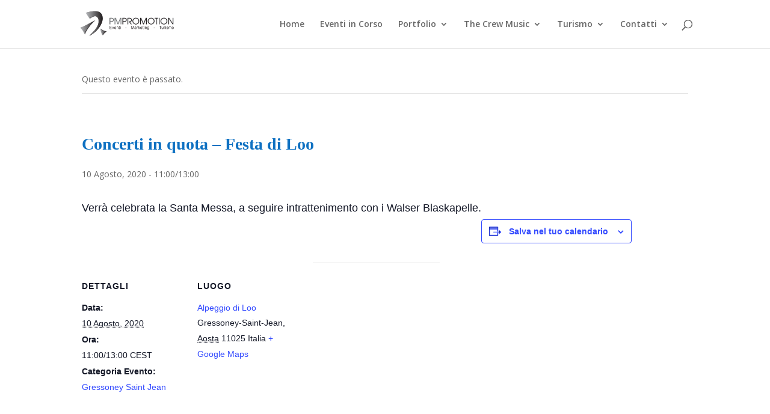

--- FILE ---
content_type: text/css
request_url: https://pmpro.it/wp-content/themes/Pmpro-child/style.css?ver=4.27.4
body_size: 55
content:
/*
Theme Name: Pmpro-child
Theme URI: http://www.pmpromotion.net
Version: 2.6.2
Description: Divi child theme by Martini-Multimedia
Author: Martini Multimedia
Author URI: http://www.martini-multimeia.net
Template: Divi
*/

@import url("../Divi/style.css");

/* =Theme customization starts here------------------------------------------------------- */

.footer-info {
    text-align:center;
}

--- FILE ---
content_type: text/css
request_url: https://pmpro.it/wp-content/et-cache/global/et-divi-customizer-global.min.css?ver=1764262618
body_size: 510
content:
body .tribe-common--breakpoint-medium.tribe-common .tribe-common-l-container{padding:0}body .tribe-events-c-ical.tribe-common-b2.tribe-common-b3--min-medium{display:none}body.page-id-1328 img#logo::after{content:url('/wp-content/uploads/2020/06/LOGO_COMUNE-AYAS.png')}body.single-tribe_events .tribe-events-single-event-title{font-size:2em;line-height:1;font-family:ABeeZee;color:#0f71c2;margin:0;padding:0;padding-top:50px}body.tribe-events-content a,.tribe-events-back{text-decoration:none;display:none}body.single-tribe_events .tribe-events-schedule .recurringinfo,.single-tribe_events .tribe-events-schedule .tribe-events-cost,.single-tribe_events .tribe-events-schedule .tribe-events-divider{font-size:1.2em;color:#0f71c2;padding-left:10px}body.single-tribe_events .tribe-events-schedule .recurringinfo,.single-tribe_events .tribe-events-schedule .timezone,.single-tribe_events .tribe-events-schedule .tribe-events-divider{display:none}body.single-tribe_events .tribe-events-schedule .recurringinfo,.single-tribe_events .tribe-events-schedule .timezone,.single-tribe_events .tribe-events-schedule .tribe-events-divider{display:none}body.single-tribe_events #tribe-events-footer{display:none}.mupwp-form-field input{width:100%;padding:1rem;color:black;border:0 solid transparent}#mupwp-form-save{background:transparent;padding:1rem;color:#ffffff!important;border-width:5px!important;border-color:#ffffff;border-radius:100px;letter-spacing:2px;border-style:solid;font-family:'Montserrat',Helvetica,Arial,Lucida,sans-serif!important;font-weight:700!important;text-transform:uppercase!important}#mupwp-form-content,#mupwp-form-title{color:white}.tribe-events-pro-map__event-actions.tribe-common-b3.tribe-events-c-small-cta.tribe-events-pro-map__event-actions--linked>a.tribe-events-c-small-cta__link.tribe-common-cta.tribe-common-cta--thin-alt:nth-child(1){overflow:hidden;width:42px;display:inline-block;height:17px;text-indent:-42px}.tribe-events-pro-map__event-actions.tribe-common-b3.tribe-events-c-small-cta.tribe-events-pro-map__event-actions--linked>a.tribe-events-c-small-cta__link.tribe-common-cta.tribe-common-cta--thin-alt:nth-child(2){overflow:hidden;display:inline-block;height:17px}

--- FILE ---
content_type: image/svg+xml
request_url: https://pmpro.it/wp-content/uploads/2024/07/logo_pmpro_horiz.svg
body_size: 19664
content:
<?xml version="1.0" encoding="UTF-8" standalone="no"?> <svg xmlns="http://www.w3.org/2000/svg" xmlns:xlink="http://www.w3.org/1999/xlink" xmlns:serif="http://www.serif.com/" width="100%" height="100%" viewBox="0 0 582 155" version="1.1" xml:space="preserve" style="fill-rule:evenodd;clip-rule:evenodd;stroke-linejoin:round;stroke-miterlimit:2;"><rect id="Artboard1" x="0" y="0" width="581.163" height="154.05" style="fill:none;"></rect><path d="M40.793,11.342c14.676,-3.669 68.488,-20.179 88.973,3.669c20.181,26.295 5.504,55.342 -3.669,72.158c-5.974,10.953 -30.453,43.05 -66.959,60.845c20.73,-21.097 53.017,-44.639 58.154,-79.19c4.729,-31.814 -17.795,-51.611 -53.568,-23.36l-22.931,-34.122Z" style="fill:#231f20;fill-rule:nonzero;"></path><path d="M32.843,138.841c4.892,-16.51 32.715,-60.233 63.168,-83.103c-27.518,15.226 -80.902,44.273 -89.463,43.356c11.312,7.337 24.765,26.294 26.295,39.747" style="fill:#231f20;fill-rule:nonzero;"></path><path d="M163.094,122.025c-18.652,-4.892 -29.598,-10.334 -35.773,-17.733c2.079,14.92 10.701,33.938 13.085,39.748c5.871,-8.317 11.008,-16.206 22.688,-22.015" style="fill:#231f20;fill-rule:nonzero;"></path><g><path d="M183.532,79.564l3.782,-0l-0,-15.231l6.747,-0c5.213,-0 7.666,-0.818 9.762,-2.198c2.81,-1.891 4.701,-5.111 4.701,-9.098c0,-3.986 -1.891,-7.206 -4.701,-9.097c-2.096,-1.38 -4.549,-2.198 -9.762,-2.198l-10.529,-0l-0,37.822Zm3.782,-34.397l5.469,-0c4.038,-0 5.417,-0 7.564,0.971c2.964,1.38 4.395,4.037 4.395,6.899c0,2.863 -1.431,5.521 -4.395,6.9c-2.147,0.971 -3.526,0.971 -7.564,0.971l-5.469,0l-0,-15.741Zm26.526,34.397l3.781,-0l0,-33.682l0.103,-0l14.055,33.682l3.221,-0l14.156,-33.682l0.103,-0l-0,33.682l3.782,-0l-0,-37.822l-5.826,-0l-13.8,32.2l-13.748,-32.2l-5.827,-0l-0,37.822Z" style="fill:#d1d3d4;fill-rule:nonzero;"></path><path d="M260.758,79.564l3.782,-0l0,-15.231l6.747,-0c5.213,-0 7.666,-0.818 9.762,-2.198c2.812,-1.891 4.702,-5.111 4.702,-9.098c-0,-3.986 -1.89,-7.206 -4.702,-9.097c-2.096,-1.38 -4.549,-2.198 -9.762,-2.198l-10.529,-0l-0,37.822Zm3.782,-34.397l5.469,-0c4.038,-0 5.418,-0 7.565,0.971c2.964,1.38 4.395,4.037 4.395,6.899c-0,2.863 -1.431,5.521 -4.395,6.9c-2.147,0.971 -3.527,0.971 -7.565,0.971l-5.469,0l0,-15.741Zm26.219,34.397l3.783,-0l-0,-34.397l6.593,-0c3.169,-0 5.111,0.255 7.36,1.431c2.453,1.227 4.14,4.293 4.14,7.257c-0,3.373 -2.096,6.849 -6.236,8.025c-1.686,0.51 -3.322,0.562 -8.126,0.562l12.828,17.122l4.753,-0l-10.681,-14.107c7.309,-0.459 11.244,-6.03 11.244,-11.499c-0,-4.651 -2.504,-8.791 -6.747,-10.785c-1.737,-0.817 -4.241,-1.431 -9.302,-1.431l-9.609,-0l-0,37.822Zm29.644,-18.706c-0,10.63 9.251,19.37 19.984,19.37c10.58,0 20.036,-8.433 20.036,-19.575c-0,-11.141 -9.405,-19.575 -20.036,-19.575c-10.068,-0 -19.984,7.871 -19.984,19.78m3.782,-0c-0,-9.405 7.666,-16.355 16.202,-16.355c8.944,-0 16.253,7.359 16.253,16.201c-0,8.995 -7.513,16.1 -16.253,16.1c-8.791,-0 -16.202,-7.309 -16.202,-15.946m42.319,18.706l3.781,-0l-0,-33.682l0.103,-0l14.055,33.682l3.22,-0l14.157,-33.682l0.103,-0l-0,33.682l3.782,-0l-0,-37.822l-5.826,-0l-13.801,32.2l-13.748,-32.2l-5.826,-0l-0,37.822Zm45.282,-18.706c-0,10.63 9.252,19.37 19.984,19.37c10.58,0 20.036,-8.433 20.036,-19.575c-0,-11.141 -9.404,-19.575 -20.036,-19.575c-10.068,-0 -19.984,7.871 -19.984,19.78m3.782,-0c-0,-9.405 7.667,-16.355 16.202,-16.355c8.945,-0 16.254,7.359 16.254,16.201c-0,8.995 -7.514,16.1 -16.254,16.1c-8.791,-0 -16.202,-7.309 -16.202,-15.946m45.907,18.706l3.783,-0l-0,-34.397l8.637,-0l-0,-3.425l-21.108,-0l-0,3.425l8.688,-0l-0,34.397Zm16.662,-0l3.781,-0l0,-37.822l-3.781,-0l-0,37.822Zm9.864,-18.706c-0,10.63 9.251,19.37 19.984,19.37c10.58,0 20.035,-8.433 20.035,-19.575c-0,-11.141 -9.404,-19.575 -20.035,-19.575c-10.068,-0 -19.984,7.871 -19.984,19.78m3.782,-0c-0,-9.405 7.667,-16.355 16.202,-16.355c8.944,-0 16.253,7.359 16.253,16.201c-0,8.995 -7.513,16.1 -16.253,16.1c-8.791,-0 -16.202,-7.309 -16.202,-15.946m42.268,18.706l3.781,-0l-0,-33.273l0.103,-0l22.437,33.273l3.782,-0l-0,-37.822l-3.782,-0l-0,31.382l-0.102,-0l-21.108,-31.382l-5.111,-0l-0,37.822Z" style="fill:#d1d3d4;fill-rule:nonzero;"></path><g><path d="M180.211,79.564l3.782,-0l0,-15.231l6.747,-0c5.213,-0 7.667,-0.818 9.762,-2.198c2.811,-1.891 4.702,-5.111 4.702,-9.098c-0,-3.986 -1.891,-7.206 -4.702,-9.097c-2.095,-1.38 -4.549,-2.198 -9.762,-2.198l-10.529,-0l0,37.822Zm3.782,-34.397l5.469,-0c4.037,-0 5.418,-0 7.564,0.971c2.965,1.38 4.396,4.037 4.396,6.899c0,2.863 -1.431,5.521 -4.396,6.9c-2.146,0.971 -3.527,0.971 -7.564,0.971l-5.469,0l0,-15.741Zm26.526,34.397l3.782,-0l0,-33.682l0.103,-0l14.055,33.682l3.219,-0l14.158,-33.682l0.103,-0l-0,33.682l3.781,-0l0,-37.822l-5.826,-0l-13.8,32.2l-13.749,-32.2l-5.826,-0l0,37.822Z" style="fill:#6c6e70;fill-rule:nonzero;"></path><path d="M257.437,79.564l3.782,-0l0,-15.231l6.748,-0c5.213,-0 7.666,-0.818 9.762,-2.198c2.81,-1.891 4.701,-5.111 4.701,-9.098c-0,-3.986 -1.891,-7.206 -4.701,-9.097c-2.096,-1.38 -4.549,-2.198 -9.762,-2.198l-10.53,-0l0,37.822Zm3.782,-34.397l5.47,-0c4.038,-0 5.417,-0 7.564,0.971c2.964,1.38 4.395,4.037 4.395,6.899c-0,2.863 -1.431,5.521 -4.395,6.9c-2.147,0.971 -3.526,0.971 -7.564,0.971l-5.47,0l0,-15.741Zm26.22,34.397l3.782,-0l-0,-34.397l6.593,-0c3.169,-0 5.111,0.255 7.361,1.431c2.453,1.227 4.139,4.293 4.139,7.257c-0,3.373 -2.095,6.849 -6.235,8.025c-1.687,0.51 -3.322,0.562 -8.127,0.562l12.829,17.122l4.753,-0l-10.682,-14.107c7.309,-0.459 11.244,-6.03 11.244,-11.499c-0,-4.651 -2.504,-8.791 -6.746,-10.785c-1.738,-0.817 -4.243,-1.431 -9.302,-1.431l-9.609,-0l-0,37.822Zm29.643,-18.706c-0,10.63 9.252,19.37 19.985,19.37c10.579,0 20.034,-8.433 20.034,-19.575c-0,-11.141 -9.403,-19.575 -20.034,-19.575c-10.069,-0 -19.985,7.871 -19.985,19.78m3.783,-0c-0,-9.405 7.666,-16.355 16.202,-16.355c8.944,-0 16.253,7.359 16.253,16.201c-0,8.995 -7.514,16.1 -16.253,16.1c-8.792,-0 -16.202,-7.309 -16.202,-15.946m42.318,18.706l3.782,-0l-0,-33.682l0.103,-0l14.055,33.682l3.219,-0l14.158,-33.682l0.103,-0l-0,33.682l3.781,-0l-0,-37.822l-5.827,-0l-13.799,32.2l-13.749,-32.2l-5.826,-0l-0,37.822Zm45.283,-18.706c-0,10.63 9.251,19.37 19.984,19.37c10.58,0 20.035,-8.433 20.035,-19.575c-0,-11.141 -9.404,-19.575 -20.035,-19.575c-10.069,-0 -19.984,7.871 -19.984,19.78m3.782,-0c-0,-9.405 7.666,-16.355 16.202,-16.355c8.944,-0 16.253,7.359 16.253,16.201c-0,8.995 -7.513,16.1 -16.253,16.1c-8.791,-0 -16.202,-7.309 -16.202,-15.946m45.907,18.706l3.782,-0l-0,-34.397l8.638,-0l-0,-3.425l-21.109,-0l-0,3.425l8.689,-0l-0,34.397Zm16.662,-0l3.781,-0l0,-37.822l-3.781,-0l-0,37.822Zm9.863,-18.706c-0,10.63 9.251,19.37 19.985,19.37c10.58,0 20.035,-8.433 20.035,-19.575c-0,-11.141 -9.404,-19.575 -20.035,-19.575c-10.069,-0 -19.985,7.871 -19.985,19.78m3.783,-0c-0,-9.405 7.666,-16.355 16.202,-16.355c8.944,-0 16.252,7.359 16.252,16.201c-0,8.995 -7.512,16.1 -16.252,16.1c-8.792,-0 -16.202,-7.309 -16.202,-15.946m42.267,18.706l3.782,-0l-0,-33.273l0.102,-0l22.437,33.273l3.783,-0l-0,-37.822l-3.783,-0l-0,31.382l-0.102,-0l-21.108,-31.382l-5.111,-0l-0,37.822Z" style="fill:#231f20;fill-rule:nonzero;"></path><g><path d="M180.825,107.363l0,-19.078l11.605,-0l-0,2.251l-9.482,0l0,5.843l8.881,0l-0,2.239l-8.881,-0l0,6.494l9.855,-0l0,2.251l-11.978,0Z" style="fill:#231f20;fill-rule:nonzero;"></path><path d="M199.991,107.363l-4.42,-13.821l2.083,0l2.497,8.277c0.285,0.937 0.535,1.866 0.748,2.785c0.169,-0.729 0.41,-1.605 0.721,-2.629l2.591,-8.433l2.03,0l-4.407,13.821l-1.843,0Z" style="fill:#231f20;fill-rule:nonzero;"></path><path d="M217.194,102.912l2.03,0.3c-0.338,1.475 -0.953,2.589 -1.843,3.344c-0.881,0.746 -1.976,1.119 -3.285,1.119c-1.647,0 -2.982,-0.607 -4.006,-1.821c-1.015,-1.224 -1.522,-2.985 -1.522,-5.284c-0,-2.386 0.512,-4.204 1.535,-5.453c1.033,-1.258 2.337,-1.887 3.913,-1.887c1.505,0 2.76,0.616 3.766,1.848c1.006,1.232 1.509,3.015 1.509,5.349l-0.014,0.624l-8.679,0c0.08,1.553 0.449,2.725 1.108,3.514c0.659,0.79 1.46,1.184 2.404,1.184c1.477,0 2.506,-0.945 3.084,-2.837Zm-6.476,-3.787l6.49,0c-0.089,-1.197 -0.352,-2.091 -0.788,-2.68c-0.632,-0.859 -1.438,-1.289 -2.417,-1.289c-0.882,0 -1.634,0.36 -2.257,1.08c-0.623,0.712 -0.966,1.675 -1.028,2.889Z" style="fill:#231f20;fill-rule:nonzero;"></path><path d="M222.993,107.363l0,-13.821l1.776,0l0,1.966c0.428,-0.764 0.948,-1.332 1.563,-1.705c0.623,-0.382 1.335,-0.573 2.136,-0.573c0.623,0 1.198,0.122 1.723,0.365c0.534,0.234 0.961,0.546 1.282,0.937c0.329,0.381 0.574,0.88 0.734,1.496c0.161,0.616 0.241,1.562 0.241,2.837l-0,8.498l-1.977,0l0,-8.407c0,-1.015 -0.089,-1.757 -0.267,-2.225c-0.178,-0.469 -0.458,-0.829 -0.841,-1.08c-0.374,-0.261 -0.81,-0.391 -1.309,-0.391c-0.943,0 -1.696,0.343 -2.256,1.028c-0.561,0.686 -0.842,1.861 -0.842,3.527l0,7.548l-1.963,0Z" style="fill:#231f20;fill-rule:nonzero;"></path><path d="M241.144,105.268l0.267,2.069c-0.543,0.139 -1.032,0.208 -1.468,0.208c-0.686,0 -1.238,-0.13 -1.656,-0.39c-0.419,-0.269 -0.708,-0.633 -0.868,-1.093c-0.152,-0.46 -0.227,-1.375 -0.227,-2.746l-0,-7.952l-1.443,0l0,-1.822l1.443,0l-0,-3.422l1.963,-1.406l-0,4.828l1.989,0l0,1.822l-1.989,0l-0,8.082c-0,0.746 0.058,1.228 0.173,1.444c0.169,0.313 0.485,0.469 0.948,0.469c0.223,-0 0.512,-0.03 0.868,-0.091Z" style="fill:#231f20;fill-rule:nonzero;"></path><path d="M244.273,90.979l-0,-2.694l1.963,-0l-0,2.694l-1.963,-0Zm-0,16.384l-0,-13.821l1.963,0l-0,13.821l-1.963,0Z" style="fill:#231f20;fill-rule:nonzero;"></path><rect x="275.083" y="99.282" width="6.049" height="2.355" style="fill:#231f20;fill-rule:nonzero;"></rect><path d="M310.073,107.363l0,-19.078l3.192,-0l3.806,13.508l0.761,2.824c0.187,-0.703 0.472,-1.722 0.855,-3.058l3.845,-13.274l2.858,-0l0,19.078l-2.043,0l0,-15.968l-4.674,15.968l-1.909,0l-4.648,-16.241l0,16.241l-2.043,0Z" style="fill:#231f20;fill-rule:nonzero;"></path><path d="M337.399,105.658c-0.659,0.668 -1.345,1.172 -2.057,1.51c-0.712,0.338 -1.451,0.507 -2.217,0.507c-1.21,0 -2.176,-0.355 -2.897,-1.067c-0.721,-0.711 -1.082,-1.67 -1.082,-2.876c-0,-0.798 0.169,-1.505 0.507,-2.121c0.339,-0.616 0.802,-1.097 1.389,-1.445c0.588,-0.347 1.478,-0.602 2.671,-0.767c1.602,-0.226 2.778,-0.495 3.525,-0.807l0.014,-0.599c-0,-0.945 -0.174,-1.609 -0.521,-1.991c-0.49,-0.555 -1.242,-0.833 -2.257,-0.833c-0.917,0 -1.602,0.187 -2.056,0.56c-0.454,0.364 -0.788,1.054 -1.002,2.069l-1.936,-0.312c0.276,-1.484 0.832,-2.564 1.669,-3.241c0.846,-0.677 2.052,-1.015 3.619,-1.015c1.22,0 2.177,0.226 2.871,0.677c0.694,0.442 1.131,0.993 1.309,1.653c0.187,0.659 0.28,1.622 0.28,2.889l0,3.123c0,2.186 0.04,3.566 0.12,4.138c0.089,0.564 0.258,1.115 0.508,1.653l-2.057,0c-0.205,-0.477 -0.338,-1.045 -0.4,-1.705Zm-0.161,-5.231c-0.721,0.347 -1.794,0.642 -3.218,0.885c-0.828,0.139 -1.407,0.299 -1.736,0.481c-0.329,0.174 -0.587,0.425 -0.774,0.755c-0.178,0.321 -0.268,0.694 -0.268,1.119c0,0.66 0.21,1.189 0.628,1.588c0.419,0.39 0.997,0.586 1.736,0.586c0.703,-0 1.34,-0.178 1.91,-0.534c0.578,-0.356 1.01,-0.829 1.295,-1.419c0.285,-0.598 0.427,-1.466 0.427,-2.602l0,-0.859Z" style="fill:#231f20;fill-rule:nonzero;"></path><path d="M343.571,107.363l0,-13.821l1.776,0l0,2.096c0.455,-0.972 0.868,-1.614 1.242,-1.926c0.383,-0.321 0.811,-0.482 1.282,-0.482c0.659,0 1.331,0.252 2.017,0.755l-0.668,2.173c-0.49,-0.338 -0.966,-0.507 -1.429,-0.507c-0.418,-0 -0.801,0.143 -1.148,0.429c-0.347,0.286 -0.592,0.686 -0.735,1.197c-0.249,0.894 -0.374,1.844 -0.374,2.85l0,7.236l-1.963,0Z" style="fill:#231f20;fill-rule:nonzero;"></path><path d="M352.375,107.363l-0,-19.078l1.963,-0l-0,10.879l4.674,-5.622l2.55,0l-4.446,5.128l4.887,8.693l-2.417,0l-3.859,-7.066l-1.389,1.587l-0,5.479l-1.963,0Z" style="fill:#231f20;fill-rule:nonzero;"></path><path d="M372.783,102.912l2.03,0.3c-0.339,1.475 -0.953,2.589 -1.843,3.344c-0.881,0.746 -1.976,1.119 -3.285,1.119c-1.647,0 -2.982,-0.607 -4.006,-1.821c-1.015,-1.224 -1.523,-2.985 -1.523,-5.284c0,-2.386 0.512,-4.204 1.536,-5.453c1.033,-1.258 2.337,-1.887 3.913,-1.887c1.504,0 2.76,0.616 3.766,1.848c1.006,1.232 1.508,3.015 1.508,5.349l-0.013,0.624l-8.68,0c0.08,1.553 0.45,2.725 1.109,3.514c0.658,0.79 1.46,1.184 2.403,1.184c1.478,0 2.506,-0.945 3.085,-2.837Zm-6.477,-3.787l6.49,0c-0.089,-1.197 -0.351,-2.091 -0.788,-2.68c-0.632,-0.859 -1.437,-1.289 -2.417,-1.289c-0.881,0 -1.633,0.36 -2.256,1.08c-0.624,0.712 -0.966,1.675 -1.029,2.889Z" style="fill:#231f20;fill-rule:nonzero;"></path><path d="M382.975,105.268l0.267,2.069c-0.543,0.139 -1.032,0.208 -1.469,0.208c-0.685,0 -1.237,-0.13 -1.655,-0.39c-0.419,-0.269 -0.708,-0.633 -0.868,-1.093c-0.152,-0.46 -0.227,-1.375 -0.227,-2.746l-0,-7.952l-1.443,0l0,-1.822l1.443,0l-0,-3.422l1.963,-1.406l-0,4.828l1.989,0l0,1.822l-1.989,0l-0,8.082c-0,0.746 0.057,1.228 0.173,1.444c0.169,0.313 0.485,0.469 0.948,0.469c0.223,-0 0.512,-0.03 0.868,-0.091Z" style="fill:#231f20;fill-rule:nonzero;"></path><path d="M386.103,90.979l0,-2.694l1.963,-0l0,2.694l-1.963,-0Zm0,16.384l0,-13.821l1.963,0l0,13.821l-1.963,0Z" style="fill:#231f20;fill-rule:nonzero;"></path><path d="M392.37,107.363l-0,-13.821l1.776,0l-0,1.966c0.427,-0.764 0.948,-1.332 1.562,-1.705c0.623,-0.382 1.336,-0.573 2.137,-0.573c0.623,0 1.197,0.122 1.723,0.365c0.534,0.234 0.961,0.546 1.281,0.937c0.33,0.381 0.575,0.88 0.735,1.496c0.16,0.616 0.24,1.562 0.24,2.837l0,8.498l-1.976,0l-0,-8.407c-0,-1.015 -0.089,-1.757 -0.267,-2.225c-0.178,-0.469 -0.459,-0.829 -0.841,-1.08c-0.374,-0.261 -0.811,-0.391 -1.309,-0.391c-0.944,0 -1.696,0.343 -2.257,1.028c-0.561,0.686 -0.841,1.861 -0.841,3.527l-0,7.548l-1.963,0Z" style="fill:#231f20;fill-rule:nonzero;"></path><path d="M405.754,108.508l1.923,0.339c0.089,0.737 0.356,1.284 0.801,1.639c0.445,0.365 1.064,0.547 1.856,0.547c0.864,0 1.549,-0.204 2.057,-0.612c0.516,-0.399 0.868,-0.997 1.054,-1.796c0.116,-0.485 0.174,-1.509 0.174,-3.071c-0.427,0.599 -0.908,1.05 -1.442,1.354c-0.534,0.303 -1.126,0.455 -1.776,0.455c-1.389,0 -2.542,-0.572 -3.459,-1.718c-1.05,-1.318 -1.576,-3.084 -1.576,-5.296c0,-1.484 0.232,-2.781 0.695,-3.891c0.463,-1.111 1.068,-1.926 1.816,-2.447c0.757,-0.521 1.602,-0.781 2.537,-0.781c0.686,0 1.309,0.165 1.87,0.495c0.569,0.329 1.072,0.824 1.509,1.483l-0,-1.666l1.816,0l-0,11.947c-0,2.126 -0.178,3.64 -0.534,4.542c-0.356,0.911 -0.94,1.627 -1.75,2.147c-0.81,0.529 -1.785,0.794 -2.924,0.794c-1.505,0 -2.662,-0.395 -3.472,-1.184c-0.81,-0.79 -1.202,-1.883 -1.175,-3.28Zm1.642,-8.302c0,1.813 0.307,3.136 0.922,3.969c0.614,0.833 1.366,1.249 2.256,1.249c0.891,0 1.647,-0.408 2.271,-1.223c0.623,-0.816 0.934,-2.113 0.934,-3.891c0,-1.736 -0.32,-3.024 -0.961,-3.865c-0.641,-0.851 -1.42,-1.276 -2.337,-1.276c-0.819,0 -1.54,0.425 -2.163,1.276c-0.615,0.841 -0.922,2.095 -0.922,3.761Z" style="fill:#231f20;fill-rule:nonzero;"></path><rect x="444.43" y="99.282" width="6.049" height="2.355" style="fill:#231f20;fill-rule:nonzero;"></rect><path d="M482.298,107.363l0,-16.827l-5.288,0l-0,-2.251l12.726,-0l0,2.251l-5.315,0l0,16.827l-2.123,0Z" style="fill:#231f20;fill-rule:nonzero;"></path><path d="M499.688,107.363l0,-2.03c-0.454,0.781 -0.988,1.366 -1.602,1.757c-0.615,0.39 -1.309,0.585 -2.084,0.585c-0.917,0 -1.7,-0.238 -2.35,-0.715c-0.65,-0.486 -1.086,-1.098 -1.308,-1.835c-0.214,-0.738 -0.321,-1.744 -0.321,-3.019l0,-8.564l1.963,0l0,7.666c0,1.422 0.071,2.377 0.214,2.863c0.151,0.477 0.423,0.863 0.814,1.158c0.401,0.286 0.855,0.429 1.362,0.429c0.944,0 1.719,-0.377 2.324,-1.132c0.516,-0.651 0.774,-1.844 0.774,-3.579l0,-7.405l1.977,0l-0,13.821l-1.763,0Z" style="fill:#231f20;fill-rule:nonzero;"></path><path d="M505.821,107.363l-0,-13.821l1.776,0l-0,2.096c0.454,-0.972 0.868,-1.614 1.242,-1.926c0.383,-0.321 0.81,-0.482 1.282,-0.482c0.659,0 1.331,0.252 2.016,0.755l-0.667,2.173c-0.49,-0.338 -0.966,-0.507 -1.429,-0.507c-0.419,-0 -0.802,0.143 -1.149,0.429c-0.347,0.286 -0.592,0.686 -0.734,1.197c-0.249,0.894 -0.374,1.844 -0.374,2.85l-0,7.236l-1.963,0Z" style="fill:#231f20;fill-rule:nonzero;"></path><path d="M514.571,90.979l0,-2.694l1.963,-0l0,2.694l-1.963,-0Zm0,16.384l0,-13.821l1.963,0l0,13.821l-1.963,0Z" style="fill:#231f20;fill-rule:nonzero;"></path><path d="M520.09,103.238l1.949,-0.365c0.116,0.972 0.432,1.696 0.948,2.174c0.517,0.468 1.202,0.702 2.057,0.702c0.854,0 1.513,-0.203 1.976,-0.611c0.472,-0.417 0.708,-0.942 0.708,-1.575c-0,-0.546 -0.2,-0.972 -0.601,-1.275c-0.276,-0.208 -0.944,-0.469 -2.003,-0.781c-1.531,-0.46 -2.555,-0.85 -3.071,-1.171c-0.517,-0.321 -0.917,-0.751 -1.202,-1.289c-0.285,-0.538 -0.428,-1.149 -0.428,-1.835c0,-1.18 0.388,-2.138 1.162,-2.876c0.775,-0.737 1.847,-1.106 3.218,-1.106c0.864,0 1.621,0.152 2.271,0.456c0.658,0.303 1.161,0.711 1.509,1.223c0.347,0.512 0.587,1.245 0.721,2.199l-1.923,0.313c-0.178,-1.51 -1.02,-2.265 -2.524,-2.265c-0.855,0 -1.491,0.169 -1.91,0.508c-0.418,0.329 -0.627,0.755 -0.627,1.275c-0,0.512 0.2,0.915 0.601,1.21c0.24,0.174 0.952,0.451 2.136,0.833c1.629,0.512 2.684,0.92 3.165,1.224c0.481,0.295 0.855,0.702 1.122,1.223c0.267,0.512 0.4,1.123 0.4,1.835c0,1.319 -0.431,2.386 -1.295,3.201c-0.855,0.816 -2.025,1.223 -3.512,1.223c-2.787,0 -4.402,-1.483 -4.847,-4.45Z" style="fill:#231f20;fill-rule:nonzero;"></path><path d="M533.367,107.363l-0,-13.821l1.762,0l0,1.94c0.392,-0.721 0.895,-1.276 1.509,-1.666c0.615,-0.391 1.287,-0.586 2.017,-0.586c0.819,0 1.509,0.208 2.07,0.625c0.569,0.408 0.974,1.006 1.215,1.796c0.463,-0.807 0.992,-1.41 1.589,-1.809c0.605,-0.408 1.273,-0.612 2.003,-0.612c1.113,0 1.99,0.369 2.631,1.106c0.641,0.738 0.961,1.918 0.961,3.54l0,9.487l-1.963,0l0,-8.706c0,-0.989 -0.076,-1.688 -0.227,-2.095c-0.142,-0.417 -0.378,-0.738 -0.708,-0.963c-0.329,-0.226 -0.699,-0.339 -1.108,-0.339c-0.846,0 -1.536,0.33 -2.07,0.989c-0.534,0.651 -0.801,1.679 -0.801,3.085l-0,8.029l-1.977,0l0,-8.979c0,-1.146 -0.182,-1.952 -0.547,-2.421c-0.356,-0.468 -0.85,-0.703 -1.482,-0.703c-0.899,0 -1.612,0.356 -2.137,1.067c-0.516,0.703 -0.774,1.992 -0.774,3.866l-0,7.17l-1.963,0Z" style="fill:#231f20;fill-rule:nonzero;"></path><path d="M552.573,100.453c-0,-2.386 0.512,-4.186 1.535,-5.401c1.033,-1.215 2.337,-1.822 3.913,-1.822c1.549,0 2.844,0.607 3.886,1.822c1.042,1.215 1.562,2.967 1.562,5.258c0,2.481 -0.512,4.329 -1.535,5.544c-1.024,1.214 -2.328,1.821 -3.913,1.821c-1.558,0 -2.858,-0.607 -3.899,-1.821c-1.033,-1.224 -1.549,-3.024 -1.549,-5.401Zm2.016,-0c0,1.787 0.334,3.119 1.002,3.995c0.667,0.868 1.495,1.301 2.483,1.301c0.926,0 1.719,-0.438 2.377,-1.314c0.668,-0.885 1.002,-2.212 1.002,-3.982c-0,-1.779 -0.334,-3.102 -1.002,-3.969c-0.667,-0.877 -1.495,-1.315 -2.483,-1.315c-0.935,0 -1.732,0.438 -2.391,1.315c-0.658,0.876 -0.988,2.199 -0.988,3.969Z" style="fill:#231f20;fill-rule:nonzero;"></path></g></g></g><path d="M37.471,11.342c14.676,-3.669 68.489,-20.179 88.975,3.669c20.179,26.295 5.503,55.342 -3.669,72.158c-5.974,10.953 -30.453,43.05 -66.96,60.845c20.73,-21.097 53.017,-44.639 58.154,-79.19c4.73,-31.814 -17.795,-51.611 -53.568,-23.36l-22.932,-34.122Z" style="fill:url(#_Linear1);fill-rule:nonzero;"></path><path d="M29.522,138.841c4.892,-16.51 32.716,-60.233 63.169,-83.103c-27.518,15.226 -80.903,44.273 -89.463,43.356c11.312,7.337 24.765,26.294 26.294,39.747Z" style="fill:url(#_Linear2);fill-rule:nonzero;"></path><path d="M159.773,122.025c-18.651,-4.892 -29.597,-10.334 -35.773,-17.733c2.079,14.92 10.701,33.938 13.086,39.748c5.871,-8.317 11.007,-16.206 22.687,-22.015Z" style="fill:url(#_Linear3);fill-rule:nonzero;"></path><defs><linearGradient id="_Linear1" x1="0" y1="0" x2="1" y2="0" gradientUnits="userSpaceOnUse" gradientTransform="matrix(99.1031,0,0,99.1031,37.4717,148.014)"><stop offset="0" style="stop-color:#bbbdc0;stop-opacity:1"></stop><stop offset="1" style="stop-color:#231f20;stop-opacity:1"></stop></linearGradient><linearGradient id="_Linear2" x1="0" y1="0" x2="1" y2="0" gradientUnits="userSpaceOnUse" gradientTransform="matrix(89.4635,0,0,89.4635,3.22668,138.842)"><stop offset="0" style="stop-color:#bbbdc0;stop-opacity:1"></stop><stop offset="1" style="stop-color:#231f20;stop-opacity:1"></stop></linearGradient><linearGradient id="_Linear3" x1="0" y1="0" x2="1" y2="0" gradientUnits="userSpaceOnUse" gradientTransform="matrix(35.7732,0,0,35.7732,124,144.039)"><stop offset="0" style="stop-color:#bbbdc0;stop-opacity:1"></stop><stop offset="1" style="stop-color:#231f20;stop-opacity:1"></stop></linearGradient></defs></svg> 

--- FILE ---
content_type: image/svg+xml
request_url: https://pmpro.it/wp-content/uploads/2024/07/logo_pmpro_horiz.svg
body_size: 19676
content:
<?xml version="1.0" encoding="UTF-8" standalone="no"?> <svg xmlns="http://www.w3.org/2000/svg" xmlns:xlink="http://www.w3.org/1999/xlink" xmlns:serif="http://www.serif.com/" width="100%" height="100%" viewBox="0 0 582 155" version="1.1" xml:space="preserve" style="fill-rule:evenodd;clip-rule:evenodd;stroke-linejoin:round;stroke-miterlimit:2;"><rect id="Artboard1" x="0" y="0" width="581.163" height="154.05" style="fill:none;"></rect><path d="M40.793,11.342c14.676,-3.669 68.488,-20.179 88.973,3.669c20.181,26.295 5.504,55.342 -3.669,72.158c-5.974,10.953 -30.453,43.05 -66.959,60.845c20.73,-21.097 53.017,-44.639 58.154,-79.19c4.729,-31.814 -17.795,-51.611 -53.568,-23.36l-22.931,-34.122Z" style="fill:#231f20;fill-rule:nonzero;"></path><path d="M32.843,138.841c4.892,-16.51 32.715,-60.233 63.168,-83.103c-27.518,15.226 -80.902,44.273 -89.463,43.356c11.312,7.337 24.765,26.294 26.295,39.747" style="fill:#231f20;fill-rule:nonzero;"></path><path d="M163.094,122.025c-18.652,-4.892 -29.598,-10.334 -35.773,-17.733c2.079,14.92 10.701,33.938 13.085,39.748c5.871,-8.317 11.008,-16.206 22.688,-22.015" style="fill:#231f20;fill-rule:nonzero;"></path><g><path d="M183.532,79.564l3.782,-0l-0,-15.231l6.747,-0c5.213,-0 7.666,-0.818 9.762,-2.198c2.81,-1.891 4.701,-5.111 4.701,-9.098c0,-3.986 -1.891,-7.206 -4.701,-9.097c-2.096,-1.38 -4.549,-2.198 -9.762,-2.198l-10.529,-0l-0,37.822Zm3.782,-34.397l5.469,-0c4.038,-0 5.417,-0 7.564,0.971c2.964,1.38 4.395,4.037 4.395,6.899c0,2.863 -1.431,5.521 -4.395,6.9c-2.147,0.971 -3.526,0.971 -7.564,0.971l-5.469,0l-0,-15.741Zm26.526,34.397l3.781,-0l0,-33.682l0.103,-0l14.055,33.682l3.221,-0l14.156,-33.682l0.103,-0l-0,33.682l3.782,-0l-0,-37.822l-5.826,-0l-13.8,32.2l-13.748,-32.2l-5.827,-0l-0,37.822Z" style="fill:#d1d3d4;fill-rule:nonzero;"></path><path d="M260.758,79.564l3.782,-0l0,-15.231l6.747,-0c5.213,-0 7.666,-0.818 9.762,-2.198c2.812,-1.891 4.702,-5.111 4.702,-9.098c-0,-3.986 -1.89,-7.206 -4.702,-9.097c-2.096,-1.38 -4.549,-2.198 -9.762,-2.198l-10.529,-0l-0,37.822Zm3.782,-34.397l5.469,-0c4.038,-0 5.418,-0 7.565,0.971c2.964,1.38 4.395,4.037 4.395,6.899c-0,2.863 -1.431,5.521 -4.395,6.9c-2.147,0.971 -3.527,0.971 -7.565,0.971l-5.469,0l0,-15.741Zm26.219,34.397l3.783,-0l-0,-34.397l6.593,-0c3.169,-0 5.111,0.255 7.36,1.431c2.453,1.227 4.14,4.293 4.14,7.257c-0,3.373 -2.096,6.849 -6.236,8.025c-1.686,0.51 -3.322,0.562 -8.126,0.562l12.828,17.122l4.753,-0l-10.681,-14.107c7.309,-0.459 11.244,-6.03 11.244,-11.499c-0,-4.651 -2.504,-8.791 -6.747,-10.785c-1.737,-0.817 -4.241,-1.431 -9.302,-1.431l-9.609,-0l-0,37.822Zm29.644,-18.706c-0,10.63 9.251,19.37 19.984,19.37c10.58,0 20.036,-8.433 20.036,-19.575c-0,-11.141 -9.405,-19.575 -20.036,-19.575c-10.068,-0 -19.984,7.871 -19.984,19.78m3.782,-0c-0,-9.405 7.666,-16.355 16.202,-16.355c8.944,-0 16.253,7.359 16.253,16.201c-0,8.995 -7.513,16.1 -16.253,16.1c-8.791,-0 -16.202,-7.309 -16.202,-15.946m42.319,18.706l3.781,-0l-0,-33.682l0.103,-0l14.055,33.682l3.22,-0l14.157,-33.682l0.103,-0l-0,33.682l3.782,-0l-0,-37.822l-5.826,-0l-13.801,32.2l-13.748,-32.2l-5.826,-0l-0,37.822Zm45.282,-18.706c-0,10.63 9.252,19.37 19.984,19.37c10.58,0 20.036,-8.433 20.036,-19.575c-0,-11.141 -9.404,-19.575 -20.036,-19.575c-10.068,-0 -19.984,7.871 -19.984,19.78m3.782,-0c-0,-9.405 7.667,-16.355 16.202,-16.355c8.945,-0 16.254,7.359 16.254,16.201c-0,8.995 -7.514,16.1 -16.254,16.1c-8.791,-0 -16.202,-7.309 -16.202,-15.946m45.907,18.706l3.783,-0l-0,-34.397l8.637,-0l-0,-3.425l-21.108,-0l-0,3.425l8.688,-0l-0,34.397Zm16.662,-0l3.781,-0l0,-37.822l-3.781,-0l-0,37.822Zm9.864,-18.706c-0,10.63 9.251,19.37 19.984,19.37c10.58,0 20.035,-8.433 20.035,-19.575c-0,-11.141 -9.404,-19.575 -20.035,-19.575c-10.068,-0 -19.984,7.871 -19.984,19.78m3.782,-0c-0,-9.405 7.667,-16.355 16.202,-16.355c8.944,-0 16.253,7.359 16.253,16.201c-0,8.995 -7.513,16.1 -16.253,16.1c-8.791,-0 -16.202,-7.309 -16.202,-15.946m42.268,18.706l3.781,-0l-0,-33.273l0.103,-0l22.437,33.273l3.782,-0l-0,-37.822l-3.782,-0l-0,31.382l-0.102,-0l-21.108,-31.382l-5.111,-0l-0,37.822Z" style="fill:#d1d3d4;fill-rule:nonzero;"></path><g><path d="M180.211,79.564l3.782,-0l0,-15.231l6.747,-0c5.213,-0 7.667,-0.818 9.762,-2.198c2.811,-1.891 4.702,-5.111 4.702,-9.098c-0,-3.986 -1.891,-7.206 -4.702,-9.097c-2.095,-1.38 -4.549,-2.198 -9.762,-2.198l-10.529,-0l0,37.822Zm3.782,-34.397l5.469,-0c4.037,-0 5.418,-0 7.564,0.971c2.965,1.38 4.396,4.037 4.396,6.899c0,2.863 -1.431,5.521 -4.396,6.9c-2.146,0.971 -3.527,0.971 -7.564,0.971l-5.469,0l0,-15.741Zm26.526,34.397l3.782,-0l0,-33.682l0.103,-0l14.055,33.682l3.219,-0l14.158,-33.682l0.103,-0l-0,33.682l3.781,-0l0,-37.822l-5.826,-0l-13.8,32.2l-13.749,-32.2l-5.826,-0l0,37.822Z" style="fill:#6c6e70;fill-rule:nonzero;"></path><path d="M257.437,79.564l3.782,-0l0,-15.231l6.748,-0c5.213,-0 7.666,-0.818 9.762,-2.198c2.81,-1.891 4.701,-5.111 4.701,-9.098c-0,-3.986 -1.891,-7.206 -4.701,-9.097c-2.096,-1.38 -4.549,-2.198 -9.762,-2.198l-10.53,-0l0,37.822Zm3.782,-34.397l5.47,-0c4.038,-0 5.417,-0 7.564,0.971c2.964,1.38 4.395,4.037 4.395,6.899c-0,2.863 -1.431,5.521 -4.395,6.9c-2.147,0.971 -3.526,0.971 -7.564,0.971l-5.47,0l0,-15.741Zm26.22,34.397l3.782,-0l-0,-34.397l6.593,-0c3.169,-0 5.111,0.255 7.361,1.431c2.453,1.227 4.139,4.293 4.139,7.257c-0,3.373 -2.095,6.849 -6.235,8.025c-1.687,0.51 -3.322,0.562 -8.127,0.562l12.829,17.122l4.753,-0l-10.682,-14.107c7.309,-0.459 11.244,-6.03 11.244,-11.499c-0,-4.651 -2.504,-8.791 -6.746,-10.785c-1.738,-0.817 -4.243,-1.431 -9.302,-1.431l-9.609,-0l-0,37.822Zm29.643,-18.706c-0,10.63 9.252,19.37 19.985,19.37c10.579,0 20.034,-8.433 20.034,-19.575c-0,-11.141 -9.403,-19.575 -20.034,-19.575c-10.069,-0 -19.985,7.871 -19.985,19.78m3.783,-0c-0,-9.405 7.666,-16.355 16.202,-16.355c8.944,-0 16.253,7.359 16.253,16.201c-0,8.995 -7.514,16.1 -16.253,16.1c-8.792,-0 -16.202,-7.309 -16.202,-15.946m42.318,18.706l3.782,-0l-0,-33.682l0.103,-0l14.055,33.682l3.219,-0l14.158,-33.682l0.103,-0l-0,33.682l3.781,-0l-0,-37.822l-5.827,-0l-13.799,32.2l-13.749,-32.2l-5.826,-0l-0,37.822Zm45.283,-18.706c-0,10.63 9.251,19.37 19.984,19.37c10.58,0 20.035,-8.433 20.035,-19.575c-0,-11.141 -9.404,-19.575 -20.035,-19.575c-10.069,-0 -19.984,7.871 -19.984,19.78m3.782,-0c-0,-9.405 7.666,-16.355 16.202,-16.355c8.944,-0 16.253,7.359 16.253,16.201c-0,8.995 -7.513,16.1 -16.253,16.1c-8.791,-0 -16.202,-7.309 -16.202,-15.946m45.907,18.706l3.782,-0l-0,-34.397l8.638,-0l-0,-3.425l-21.109,-0l-0,3.425l8.689,-0l-0,34.397Zm16.662,-0l3.781,-0l0,-37.822l-3.781,-0l-0,37.822Zm9.863,-18.706c-0,10.63 9.251,19.37 19.985,19.37c10.58,0 20.035,-8.433 20.035,-19.575c-0,-11.141 -9.404,-19.575 -20.035,-19.575c-10.069,-0 -19.985,7.871 -19.985,19.78m3.783,-0c-0,-9.405 7.666,-16.355 16.202,-16.355c8.944,-0 16.252,7.359 16.252,16.201c-0,8.995 -7.512,16.1 -16.252,16.1c-8.792,-0 -16.202,-7.309 -16.202,-15.946m42.267,18.706l3.782,-0l-0,-33.273l0.102,-0l22.437,33.273l3.783,-0l-0,-37.822l-3.783,-0l-0,31.382l-0.102,-0l-21.108,-31.382l-5.111,-0l-0,37.822Z" style="fill:#231f20;fill-rule:nonzero;"></path><g><path d="M180.825,107.363l0,-19.078l11.605,-0l-0,2.251l-9.482,0l0,5.843l8.881,0l-0,2.239l-8.881,-0l0,6.494l9.855,-0l0,2.251l-11.978,0Z" style="fill:#231f20;fill-rule:nonzero;"></path><path d="M199.991,107.363l-4.42,-13.821l2.083,0l2.497,8.277c0.285,0.937 0.535,1.866 0.748,2.785c0.169,-0.729 0.41,-1.605 0.721,-2.629l2.591,-8.433l2.03,0l-4.407,13.821l-1.843,0Z" style="fill:#231f20;fill-rule:nonzero;"></path><path d="M217.194,102.912l2.03,0.3c-0.338,1.475 -0.953,2.589 -1.843,3.344c-0.881,0.746 -1.976,1.119 -3.285,1.119c-1.647,0 -2.982,-0.607 -4.006,-1.821c-1.015,-1.224 -1.522,-2.985 -1.522,-5.284c-0,-2.386 0.512,-4.204 1.535,-5.453c1.033,-1.258 2.337,-1.887 3.913,-1.887c1.505,0 2.76,0.616 3.766,1.848c1.006,1.232 1.509,3.015 1.509,5.349l-0.014,0.624l-8.679,0c0.08,1.553 0.449,2.725 1.108,3.514c0.659,0.79 1.46,1.184 2.404,1.184c1.477,0 2.506,-0.945 3.084,-2.837Zm-6.476,-3.787l6.49,0c-0.089,-1.197 -0.352,-2.091 -0.788,-2.68c-0.632,-0.859 -1.438,-1.289 -2.417,-1.289c-0.882,0 -1.634,0.36 -2.257,1.08c-0.623,0.712 -0.966,1.675 -1.028,2.889Z" style="fill:#231f20;fill-rule:nonzero;"></path><path d="M222.993,107.363l0,-13.821l1.776,0l0,1.966c0.428,-0.764 0.948,-1.332 1.563,-1.705c0.623,-0.382 1.335,-0.573 2.136,-0.573c0.623,0 1.198,0.122 1.723,0.365c0.534,0.234 0.961,0.546 1.282,0.937c0.329,0.381 0.574,0.88 0.734,1.496c0.161,0.616 0.241,1.562 0.241,2.837l-0,8.498l-1.977,0l0,-8.407c0,-1.015 -0.089,-1.757 -0.267,-2.225c-0.178,-0.469 -0.458,-0.829 -0.841,-1.08c-0.374,-0.261 -0.81,-0.391 -1.309,-0.391c-0.943,0 -1.696,0.343 -2.256,1.028c-0.561,0.686 -0.842,1.861 -0.842,3.527l0,7.548l-1.963,0Z" style="fill:#231f20;fill-rule:nonzero;"></path><path d="M241.144,105.268l0.267,2.069c-0.543,0.139 -1.032,0.208 -1.468,0.208c-0.686,0 -1.238,-0.13 -1.656,-0.39c-0.419,-0.269 -0.708,-0.633 -0.868,-1.093c-0.152,-0.46 -0.227,-1.375 -0.227,-2.746l-0,-7.952l-1.443,0l0,-1.822l1.443,0l-0,-3.422l1.963,-1.406l-0,4.828l1.989,0l0,1.822l-1.989,0l-0,8.082c-0,0.746 0.058,1.228 0.173,1.444c0.169,0.313 0.485,0.469 0.948,0.469c0.223,-0 0.512,-0.03 0.868,-0.091Z" style="fill:#231f20;fill-rule:nonzero;"></path><path d="M244.273,90.979l-0,-2.694l1.963,-0l-0,2.694l-1.963,-0Zm-0,16.384l-0,-13.821l1.963,0l-0,13.821l-1.963,0Z" style="fill:#231f20;fill-rule:nonzero;"></path><rect x="275.083" y="99.282" width="6.049" height="2.355" style="fill:#231f20;fill-rule:nonzero;"></rect><path d="M310.073,107.363l0,-19.078l3.192,-0l3.806,13.508l0.761,2.824c0.187,-0.703 0.472,-1.722 0.855,-3.058l3.845,-13.274l2.858,-0l0,19.078l-2.043,0l0,-15.968l-4.674,15.968l-1.909,0l-4.648,-16.241l0,16.241l-2.043,0Z" style="fill:#231f20;fill-rule:nonzero;"></path><path d="M337.399,105.658c-0.659,0.668 -1.345,1.172 -2.057,1.51c-0.712,0.338 -1.451,0.507 -2.217,0.507c-1.21,0 -2.176,-0.355 -2.897,-1.067c-0.721,-0.711 -1.082,-1.67 -1.082,-2.876c-0,-0.798 0.169,-1.505 0.507,-2.121c0.339,-0.616 0.802,-1.097 1.389,-1.445c0.588,-0.347 1.478,-0.602 2.671,-0.767c1.602,-0.226 2.778,-0.495 3.525,-0.807l0.014,-0.599c-0,-0.945 -0.174,-1.609 -0.521,-1.991c-0.49,-0.555 -1.242,-0.833 -2.257,-0.833c-0.917,0 -1.602,0.187 -2.056,0.56c-0.454,0.364 -0.788,1.054 -1.002,2.069l-1.936,-0.312c0.276,-1.484 0.832,-2.564 1.669,-3.241c0.846,-0.677 2.052,-1.015 3.619,-1.015c1.22,0 2.177,0.226 2.871,0.677c0.694,0.442 1.131,0.993 1.309,1.653c0.187,0.659 0.28,1.622 0.28,2.889l0,3.123c0,2.186 0.04,3.566 0.12,4.138c0.089,0.564 0.258,1.115 0.508,1.653l-2.057,0c-0.205,-0.477 -0.338,-1.045 -0.4,-1.705Zm-0.161,-5.231c-0.721,0.347 -1.794,0.642 -3.218,0.885c-0.828,0.139 -1.407,0.299 -1.736,0.481c-0.329,0.174 -0.587,0.425 -0.774,0.755c-0.178,0.321 -0.268,0.694 -0.268,1.119c0,0.66 0.21,1.189 0.628,1.588c0.419,0.39 0.997,0.586 1.736,0.586c0.703,-0 1.34,-0.178 1.91,-0.534c0.578,-0.356 1.01,-0.829 1.295,-1.419c0.285,-0.598 0.427,-1.466 0.427,-2.602l0,-0.859Z" style="fill:#231f20;fill-rule:nonzero;"></path><path d="M343.571,107.363l0,-13.821l1.776,0l0,2.096c0.455,-0.972 0.868,-1.614 1.242,-1.926c0.383,-0.321 0.811,-0.482 1.282,-0.482c0.659,0 1.331,0.252 2.017,0.755l-0.668,2.173c-0.49,-0.338 -0.966,-0.507 -1.429,-0.507c-0.418,-0 -0.801,0.143 -1.148,0.429c-0.347,0.286 -0.592,0.686 -0.735,1.197c-0.249,0.894 -0.374,1.844 -0.374,2.85l0,7.236l-1.963,0Z" style="fill:#231f20;fill-rule:nonzero;"></path><path d="M352.375,107.363l-0,-19.078l1.963,-0l-0,10.879l4.674,-5.622l2.55,0l-4.446,5.128l4.887,8.693l-2.417,0l-3.859,-7.066l-1.389,1.587l-0,5.479l-1.963,0Z" style="fill:#231f20;fill-rule:nonzero;"></path><path d="M372.783,102.912l2.03,0.3c-0.339,1.475 -0.953,2.589 -1.843,3.344c-0.881,0.746 -1.976,1.119 -3.285,1.119c-1.647,0 -2.982,-0.607 -4.006,-1.821c-1.015,-1.224 -1.523,-2.985 -1.523,-5.284c0,-2.386 0.512,-4.204 1.536,-5.453c1.033,-1.258 2.337,-1.887 3.913,-1.887c1.504,0 2.76,0.616 3.766,1.848c1.006,1.232 1.508,3.015 1.508,5.349l-0.013,0.624l-8.68,0c0.08,1.553 0.45,2.725 1.109,3.514c0.658,0.79 1.46,1.184 2.403,1.184c1.478,0 2.506,-0.945 3.085,-2.837Zm-6.477,-3.787l6.49,0c-0.089,-1.197 -0.351,-2.091 -0.788,-2.68c-0.632,-0.859 -1.437,-1.289 -2.417,-1.289c-0.881,0 -1.633,0.36 -2.256,1.08c-0.624,0.712 -0.966,1.675 -1.029,2.889Z" style="fill:#231f20;fill-rule:nonzero;"></path><path d="M382.975,105.268l0.267,2.069c-0.543,0.139 -1.032,0.208 -1.469,0.208c-0.685,0 -1.237,-0.13 -1.655,-0.39c-0.419,-0.269 -0.708,-0.633 -0.868,-1.093c-0.152,-0.46 -0.227,-1.375 -0.227,-2.746l-0,-7.952l-1.443,0l0,-1.822l1.443,0l-0,-3.422l1.963,-1.406l-0,4.828l1.989,0l0,1.822l-1.989,0l-0,8.082c-0,0.746 0.057,1.228 0.173,1.444c0.169,0.313 0.485,0.469 0.948,0.469c0.223,-0 0.512,-0.03 0.868,-0.091Z" style="fill:#231f20;fill-rule:nonzero;"></path><path d="M386.103,90.979l0,-2.694l1.963,-0l0,2.694l-1.963,-0Zm0,16.384l0,-13.821l1.963,0l0,13.821l-1.963,0Z" style="fill:#231f20;fill-rule:nonzero;"></path><path d="M392.37,107.363l-0,-13.821l1.776,0l-0,1.966c0.427,-0.764 0.948,-1.332 1.562,-1.705c0.623,-0.382 1.336,-0.573 2.137,-0.573c0.623,0 1.197,0.122 1.723,0.365c0.534,0.234 0.961,0.546 1.281,0.937c0.33,0.381 0.575,0.88 0.735,1.496c0.16,0.616 0.24,1.562 0.24,2.837l0,8.498l-1.976,0l-0,-8.407c-0,-1.015 -0.089,-1.757 -0.267,-2.225c-0.178,-0.469 -0.459,-0.829 -0.841,-1.08c-0.374,-0.261 -0.811,-0.391 -1.309,-0.391c-0.944,0 -1.696,0.343 -2.257,1.028c-0.561,0.686 -0.841,1.861 -0.841,3.527l-0,7.548l-1.963,0Z" style="fill:#231f20;fill-rule:nonzero;"></path><path d="M405.754,108.508l1.923,0.339c0.089,0.737 0.356,1.284 0.801,1.639c0.445,0.365 1.064,0.547 1.856,0.547c0.864,0 1.549,-0.204 2.057,-0.612c0.516,-0.399 0.868,-0.997 1.054,-1.796c0.116,-0.485 0.174,-1.509 0.174,-3.071c-0.427,0.599 -0.908,1.05 -1.442,1.354c-0.534,0.303 -1.126,0.455 -1.776,0.455c-1.389,0 -2.542,-0.572 -3.459,-1.718c-1.05,-1.318 -1.576,-3.084 -1.576,-5.296c0,-1.484 0.232,-2.781 0.695,-3.891c0.463,-1.111 1.068,-1.926 1.816,-2.447c0.757,-0.521 1.602,-0.781 2.537,-0.781c0.686,0 1.309,0.165 1.87,0.495c0.569,0.329 1.072,0.824 1.509,1.483l-0,-1.666l1.816,0l-0,11.947c-0,2.126 -0.178,3.64 -0.534,4.542c-0.356,0.911 -0.94,1.627 -1.75,2.147c-0.81,0.529 -1.785,0.794 -2.924,0.794c-1.505,0 -2.662,-0.395 -3.472,-1.184c-0.81,-0.79 -1.202,-1.883 -1.175,-3.28Zm1.642,-8.302c0,1.813 0.307,3.136 0.922,3.969c0.614,0.833 1.366,1.249 2.256,1.249c0.891,0 1.647,-0.408 2.271,-1.223c0.623,-0.816 0.934,-2.113 0.934,-3.891c0,-1.736 -0.32,-3.024 -0.961,-3.865c-0.641,-0.851 -1.42,-1.276 -2.337,-1.276c-0.819,0 -1.54,0.425 -2.163,1.276c-0.615,0.841 -0.922,2.095 -0.922,3.761Z" style="fill:#231f20;fill-rule:nonzero;"></path><rect x="444.43" y="99.282" width="6.049" height="2.355" style="fill:#231f20;fill-rule:nonzero;"></rect><path d="M482.298,107.363l0,-16.827l-5.288,0l-0,-2.251l12.726,-0l0,2.251l-5.315,0l0,16.827l-2.123,0Z" style="fill:#231f20;fill-rule:nonzero;"></path><path d="M499.688,107.363l0,-2.03c-0.454,0.781 -0.988,1.366 -1.602,1.757c-0.615,0.39 -1.309,0.585 -2.084,0.585c-0.917,0 -1.7,-0.238 -2.35,-0.715c-0.65,-0.486 -1.086,-1.098 -1.308,-1.835c-0.214,-0.738 -0.321,-1.744 -0.321,-3.019l0,-8.564l1.963,0l0,7.666c0,1.422 0.071,2.377 0.214,2.863c0.151,0.477 0.423,0.863 0.814,1.158c0.401,0.286 0.855,0.429 1.362,0.429c0.944,0 1.719,-0.377 2.324,-1.132c0.516,-0.651 0.774,-1.844 0.774,-3.579l0,-7.405l1.977,0l-0,13.821l-1.763,0Z" style="fill:#231f20;fill-rule:nonzero;"></path><path d="M505.821,107.363l-0,-13.821l1.776,0l-0,2.096c0.454,-0.972 0.868,-1.614 1.242,-1.926c0.383,-0.321 0.81,-0.482 1.282,-0.482c0.659,0 1.331,0.252 2.016,0.755l-0.667,2.173c-0.49,-0.338 -0.966,-0.507 -1.429,-0.507c-0.419,-0 -0.802,0.143 -1.149,0.429c-0.347,0.286 -0.592,0.686 -0.734,1.197c-0.249,0.894 -0.374,1.844 -0.374,2.85l-0,7.236l-1.963,0Z" style="fill:#231f20;fill-rule:nonzero;"></path><path d="M514.571,90.979l0,-2.694l1.963,-0l0,2.694l-1.963,-0Zm0,16.384l0,-13.821l1.963,0l0,13.821l-1.963,0Z" style="fill:#231f20;fill-rule:nonzero;"></path><path d="M520.09,103.238l1.949,-0.365c0.116,0.972 0.432,1.696 0.948,2.174c0.517,0.468 1.202,0.702 2.057,0.702c0.854,0 1.513,-0.203 1.976,-0.611c0.472,-0.417 0.708,-0.942 0.708,-1.575c-0,-0.546 -0.2,-0.972 -0.601,-1.275c-0.276,-0.208 -0.944,-0.469 -2.003,-0.781c-1.531,-0.46 -2.555,-0.85 -3.071,-1.171c-0.517,-0.321 -0.917,-0.751 -1.202,-1.289c-0.285,-0.538 -0.428,-1.149 -0.428,-1.835c0,-1.18 0.388,-2.138 1.162,-2.876c0.775,-0.737 1.847,-1.106 3.218,-1.106c0.864,0 1.621,0.152 2.271,0.456c0.658,0.303 1.161,0.711 1.509,1.223c0.347,0.512 0.587,1.245 0.721,2.199l-1.923,0.313c-0.178,-1.51 -1.02,-2.265 -2.524,-2.265c-0.855,0 -1.491,0.169 -1.91,0.508c-0.418,0.329 -0.627,0.755 -0.627,1.275c-0,0.512 0.2,0.915 0.601,1.21c0.24,0.174 0.952,0.451 2.136,0.833c1.629,0.512 2.684,0.92 3.165,1.224c0.481,0.295 0.855,0.702 1.122,1.223c0.267,0.512 0.4,1.123 0.4,1.835c0,1.319 -0.431,2.386 -1.295,3.201c-0.855,0.816 -2.025,1.223 -3.512,1.223c-2.787,0 -4.402,-1.483 -4.847,-4.45Z" style="fill:#231f20;fill-rule:nonzero;"></path><path d="M533.367,107.363l-0,-13.821l1.762,0l0,1.94c0.392,-0.721 0.895,-1.276 1.509,-1.666c0.615,-0.391 1.287,-0.586 2.017,-0.586c0.819,0 1.509,0.208 2.07,0.625c0.569,0.408 0.974,1.006 1.215,1.796c0.463,-0.807 0.992,-1.41 1.589,-1.809c0.605,-0.408 1.273,-0.612 2.003,-0.612c1.113,0 1.99,0.369 2.631,1.106c0.641,0.738 0.961,1.918 0.961,3.54l0,9.487l-1.963,0l0,-8.706c0,-0.989 -0.076,-1.688 -0.227,-2.095c-0.142,-0.417 -0.378,-0.738 -0.708,-0.963c-0.329,-0.226 -0.699,-0.339 -1.108,-0.339c-0.846,0 -1.536,0.33 -2.07,0.989c-0.534,0.651 -0.801,1.679 -0.801,3.085l-0,8.029l-1.977,0l0,-8.979c0,-1.146 -0.182,-1.952 -0.547,-2.421c-0.356,-0.468 -0.85,-0.703 -1.482,-0.703c-0.899,0 -1.612,0.356 -2.137,1.067c-0.516,0.703 -0.774,1.992 -0.774,3.866l-0,7.17l-1.963,0Z" style="fill:#231f20;fill-rule:nonzero;"></path><path d="M552.573,100.453c-0,-2.386 0.512,-4.186 1.535,-5.401c1.033,-1.215 2.337,-1.822 3.913,-1.822c1.549,0 2.844,0.607 3.886,1.822c1.042,1.215 1.562,2.967 1.562,5.258c0,2.481 -0.512,4.329 -1.535,5.544c-1.024,1.214 -2.328,1.821 -3.913,1.821c-1.558,0 -2.858,-0.607 -3.899,-1.821c-1.033,-1.224 -1.549,-3.024 -1.549,-5.401Zm2.016,-0c0,1.787 0.334,3.119 1.002,3.995c0.667,0.868 1.495,1.301 2.483,1.301c0.926,0 1.719,-0.438 2.377,-1.314c0.668,-0.885 1.002,-2.212 1.002,-3.982c-0,-1.779 -0.334,-3.102 -1.002,-3.969c-0.667,-0.877 -1.495,-1.315 -2.483,-1.315c-0.935,0 -1.732,0.438 -2.391,1.315c-0.658,0.876 -0.988,2.199 -0.988,3.969Z" style="fill:#231f20;fill-rule:nonzero;"></path></g></g></g><path d="M37.471,11.342c14.676,-3.669 68.489,-20.179 88.975,3.669c20.179,26.295 5.503,55.342 -3.669,72.158c-5.974,10.953 -30.453,43.05 -66.96,60.845c20.73,-21.097 53.017,-44.639 58.154,-79.19c4.73,-31.814 -17.795,-51.611 -53.568,-23.36l-22.932,-34.122Z" style="fill:url(#_Linear1);fill-rule:nonzero;"></path><path d="M29.522,138.841c4.892,-16.51 32.716,-60.233 63.169,-83.103c-27.518,15.226 -80.903,44.273 -89.463,43.356c11.312,7.337 24.765,26.294 26.294,39.747Z" style="fill:url(#_Linear2);fill-rule:nonzero;"></path><path d="M159.773,122.025c-18.651,-4.892 -29.597,-10.334 -35.773,-17.733c2.079,14.92 10.701,33.938 13.086,39.748c5.871,-8.317 11.007,-16.206 22.687,-22.015Z" style="fill:url(#_Linear3);fill-rule:nonzero;"></path><defs><linearGradient id="_Linear1" x1="0" y1="0" x2="1" y2="0" gradientUnits="userSpaceOnUse" gradientTransform="matrix(99.1031,0,0,99.1031,37.4717,148.014)"><stop offset="0" style="stop-color:#bbbdc0;stop-opacity:1"></stop><stop offset="1" style="stop-color:#231f20;stop-opacity:1"></stop></linearGradient><linearGradient id="_Linear2" x1="0" y1="0" x2="1" y2="0" gradientUnits="userSpaceOnUse" gradientTransform="matrix(89.4635,0,0,89.4635,3.22668,138.842)"><stop offset="0" style="stop-color:#bbbdc0;stop-opacity:1"></stop><stop offset="1" style="stop-color:#231f20;stop-opacity:1"></stop></linearGradient><linearGradient id="_Linear3" x1="0" y1="0" x2="1" y2="0" gradientUnits="userSpaceOnUse" gradientTransform="matrix(35.7732,0,0,35.7732,124,144.039)"><stop offset="0" style="stop-color:#bbbdc0;stop-opacity:1"></stop><stop offset="1" style="stop-color:#231f20;stop-opacity:1"></stop></linearGradient></defs></svg> 